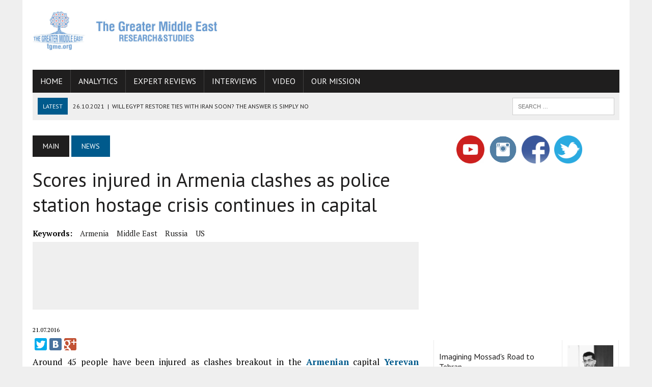

--- FILE ---
content_type: text/html; charset=UTF-8
request_url: https://tgme.org/2016/07/scores-injured-in-armenia-clashes-as-police-station-hostage-crisis-continues-in-capital/
body_size: 10769
content:
<!DOCTYPE html>
<html class="no-js" lang="en-GB">
<head>
<meta charset="UTF-8">

<meta name="keywords" content="Armenia,Middle East,Russia,US,"/>
<meta name="description" content="Around 45 people have been injured as clashes breakout in the Armenian capital Yerevan between police and protesters outside a police station that was..." />
<meta property="og:title" content="Scores injured in Armenia clashes as police station hostage crisis continues in capital"/>
<meta property="og:image" content=""/>
<meta property="og:site_name" content="The Greater Middle East - The Greater Middle East"/>
<meta property="og:description" content="Around 45 people have been injured as clashes breakout in the Armenian capital Yerevan between police and protesters outside a police station that was..."/>


<meta name="site-verify" content="add9423b712839d6b721ac0cb241c902">
<title>Scores injured in Armenia clashes as police station hostage crisis continues in capital | The Greater Middle East</title>
<meta name="viewport" content="width=device-width, initial-scale=1.0">
<link rel="profile" href="https://gmpg.org/xfn/11" />
<link rel="pingback" href="https://tgme.org/xmlrpc.php" />
<link rel='dns-prefetch' href='//maxcdn.bootstrapcdn.com' />
<link rel='dns-prefetch' href='//fonts.googleapis.com' />
<link rel='dns-prefetch' href='//s.w.org' />
<link rel="alternate" type="application/rss+xml" title="The Greater Middle East &raquo; Feed" href="https://tgme.org/feed/" />
<link rel="alternate" type="application/rss+xml" title="The Greater Middle East &raquo; Comments Feed" href="https://tgme.org/comments/feed/" />
<link rel="alternate" type="application/rss+xml" title="The Greater Middle East &raquo; Scores injured in Armenia clashes as police station hostage crisis continues in capital Comments Feed" href="https://tgme.org/2016/07/scores-injured-in-armenia-clashes-as-police-station-hostage-crisis-continues-in-capital/feed/" />
		<script type="text/javascript">
			window._wpemojiSettings = {"baseUrl":"https:\/\/s.w.org\/images\/core\/emoji\/12.0.0-1\/72x72\/","ext":".png","svgUrl":"https:\/\/s.w.org\/images\/core\/emoji\/12.0.0-1\/svg\/","svgExt":".svg","source":{"concatemoji":"https:\/\/tgme.org\/wp-includes\/js\/wp-emoji-release.min.js?ver=5.3.10"}};
			!function(e,a,t){var n,r,o,i=a.createElement("canvas"),p=i.getContext&&i.getContext("2d");function s(e,t){var a=String.fromCharCode;p.clearRect(0,0,i.width,i.height),p.fillText(a.apply(this,e),0,0);e=i.toDataURL();return p.clearRect(0,0,i.width,i.height),p.fillText(a.apply(this,t),0,0),e===i.toDataURL()}function c(e){var t=a.createElement("script");t.src=e,t.defer=t.type="text/javascript",a.getElementsByTagName("head")[0].appendChild(t)}for(o=Array("flag","emoji"),t.supports={everything:!0,everythingExceptFlag:!0},r=0;r<o.length;r++)t.supports[o[r]]=function(e){if(!p||!p.fillText)return!1;switch(p.textBaseline="top",p.font="600 32px Arial",e){case"flag":return s([127987,65039,8205,9895,65039],[127987,65039,8203,9895,65039])?!1:!s([55356,56826,55356,56819],[55356,56826,8203,55356,56819])&&!s([55356,57332,56128,56423,56128,56418,56128,56421,56128,56430,56128,56423,56128,56447],[55356,57332,8203,56128,56423,8203,56128,56418,8203,56128,56421,8203,56128,56430,8203,56128,56423,8203,56128,56447]);case"emoji":return!s([55357,56424,55356,57342,8205,55358,56605,8205,55357,56424,55356,57340],[55357,56424,55356,57342,8203,55358,56605,8203,55357,56424,55356,57340])}return!1}(o[r]),t.supports.everything=t.supports.everything&&t.supports[o[r]],"flag"!==o[r]&&(t.supports.everythingExceptFlag=t.supports.everythingExceptFlag&&t.supports[o[r]]);t.supports.everythingExceptFlag=t.supports.everythingExceptFlag&&!t.supports.flag,t.DOMReady=!1,t.readyCallback=function(){t.DOMReady=!0},t.supports.everything||(n=function(){t.readyCallback()},a.addEventListener?(a.addEventListener("DOMContentLoaded",n,!1),e.addEventListener("load",n,!1)):(e.attachEvent("onload",n),a.attachEvent("onreadystatechange",function(){"complete"===a.readyState&&t.readyCallback()})),(n=t.source||{}).concatemoji?c(n.concatemoji):n.wpemoji&&n.twemoji&&(c(n.twemoji),c(n.wpemoji)))}(window,document,window._wpemojiSettings);
		</script>
		<style type="text/css">
img.wp-smiley,
img.emoji {
	display: inline !important;
	border: none !important;
	box-shadow: none !important;
	height: 1em !important;
	width: 1em !important;
	margin: 0 .07em !important;
	vertical-align: -0.1em !important;
	background: none !important;
	padding: 0 !important;
}
</style>
	<link rel='stylesheet' id='wp-block-library-css'  href='https://tgme.org/wp-includes/css/dist/block-library/style.min.css?ver=5.3.10' type='text/css' media='all' />
<link rel='stylesheet' id='mh-style-css'  href='https://tgme.org/wp-content/themes/mh_newsdesk/style.css?ver=1.1.2' type='text/css' media='all' />
<link rel='stylesheet' id='mh-font-awesome-css'  href='//maxcdn.bootstrapcdn.com/font-awesome/4.3.0/css/font-awesome.min.css' type='text/css' media='all' />
<link rel='stylesheet' id='mh-google-fonts-css'  href='//fonts.googleapis.com/css?family=PT+Serif:300,400,400italic,600,700|PT+Sans:300,400,400italic,600,700' type='text/css' media='all' />
<script type='text/javascript' src='https://tgme.org/wp-includes/js/jquery/jquery.js?ver=1.12.4-wp'></script>
<script type='text/javascript' src='https://tgme.org/wp-includes/js/jquery/jquery-migrate.min.js?ver=1.4.1'></script>
<script type='text/javascript' src='https://tgme.org/wp-content/themes/mh_newsdesk/js/scripts.js?ver=5.3.10'></script>
<link rel='https://api.w.org/' href='https://tgme.org/wp-json/' />
<link rel="EditURI" type="application/rsd+xml" title="RSD" href="https://tgme.org/xmlrpc.php?rsd" />
<link rel="wlwmanifest" type="application/wlwmanifest+xml" href="https://tgme.org/wp-includes/wlwmanifest.xml" /> 
<link rel='prev' title='Al-Qassam pledges to free Palestinian prisoners from Israeli jails' href='https://tgme.org/2016/07/al-qassam-pledges-to-free-palestinian-prisoners-from-israeli-jails/' />
<link rel='next' title='Jordan to close down &#8216;Gulen&#8217;  schools' href='https://tgme.org/2016/07/jordan-to-close-down-gulen-schools/' />
<meta name="generator" content="WordPress 5.3.10" />
<link rel="canonical" href="https://tgme.org/2016/07/scores-injured-in-armenia-clashes-as-police-station-hostage-crisis-continues-in-capital/" />
<link rel='shortlink' href='https://tgme.org/?p=4863' />
<link rel="alternate" type="application/json+oembed" href="https://tgme.org/wp-json/oembed/1.0/embed?url=https%3A%2F%2Ftgme.org%2F2016%2F07%2Fscores-injured-in-armenia-clashes-as-police-station-hostage-crisis-continues-in-capital%2F" />
<link rel="alternate" type="text/xml+oembed" href="https://tgme.org/wp-json/oembed/1.0/embed?url=https%3A%2F%2Ftgme.org%2F2016%2F07%2Fscores-injured-in-armenia-clashes-as-police-station-hostage-crisis-continues-in-capital%2F&#038;format=xml" />
<link rel="shortcut icon" href="https://tgme.org/wp-content/uploads/sites/2/2020/02/cropped-iconsss.png">
<!--[if lt IE 9]>
<script src="https://tgme.org/wp-content/themes/mh_newsdesk/js/css3-mediaqueries.js"></script>
<![endif]-->
<style type="text/css">
.header-nav, .header-sub, h1, h2, h3, h4, h5, h6, .breadcrumb, .footer-bottom, .widget-list li, .cat-item, .page_item, .menu-item, .button, .commentlist .vcard, .pagination, .mh-share-buttons { font-family: "PT Sans", sans-serif; }
</style>
<link rel="icon" href="https://tgme.org/wp-content/uploads/sites/2/2016/06/cropped-cropped-iconsss-32x32.png" sizes="32x32" />
<link rel="icon" href="https://tgme.org/wp-content/uploads/sites/2/2016/06/cropped-cropped-iconsss-192x192.png" sizes="192x192" />
<link rel="apple-touch-icon-precomposed" href="https://tgme.org/wp-content/uploads/sites/2/2016/06/cropped-cropped-iconsss-180x180.png" />
<meta name="msapplication-TileImage" content="https://tgme.org/wp-content/uploads/sites/2/2016/06/cropped-cropped-iconsss-270x270.png" />
<style>.content-grid-thumb img{width:100%;}
.content-grid-thumb{position:relative}
.content-grid-thumb .pla{
    position: absolute;
    width: 55px;
    left: calc( 50% - 27px );
    top: calc( 50% - 27px );
}
</style>

<script>
  (function(i,s,o,g,r,a,m){i['GoogleAnalyticsObject']=r;i[r]=i[r]||function(){
  (i[r].q=i[r].q||[]).push(arguments)},i[r].l=1*new Date();a=s.createElement(o),
  m=s.getElementsByTagName(o)[0];a.async=1;a.src=g;m.parentNode.insertBefore(a,m)
  })(window,document,'script','//www.google-analytics.com/analytics.js','ga');

  ga('create', 'UA-66680908-1', 'auto');
  ga('send', 'pageview');
  
</script>


<style>
.menu-item-427,.menu-item-13043 {float:right !important}
 .logo {display:none}
 .pds-pd-link {display: none !important}
 .pds-links {float: right;}
 .pds-box {width:99% !important;}
 @keyframes blink { 
   50% { border-color: #ff0000; } 
}
.pds-box{ /*or other element you want*/
    animation: blink .5s step-end infinite alternate;
}
.pds-admin-bar {display: none}
.yashare-auto-init{margin-bottom:10px}
</style>


<script async src="//pagead2.googlesyndication.com/pagead/js/adsbygoogle.js"></script>
<script>
  (adsbygoogle = window.adsbygoogle || []).push({
    google_ad_client: "ca-pub-9097913679349026",
    enable_page_level_ads: true
  });
</script>

<meta name="verify-admitad" content="1652447c77" />
</head>
<body class="post-template-default single single-post postid-4863 single-format-standard mh-right-sb">
<div id="mh-wrapper">
<header class="mh-header">
	<div class="header-wrap clearfix">
				<div class="mh-col mh-1-3 header-logo">
			<a href="https://tgme.org/" title="The Greater Middle East" rel="home">
<div class="logo-wrap" role="banner">
<img src="https://tgme.org/wp-content/uploads/sites/2/2021/04/cropped-web-01-1-scaled-1.jpg" height="327" width="1500" alt="The Greater Middle East" />
<div class="logo">
<h1 class="logo-title">The Greater Middle East</h1>
<h2 class="logo-tagline">The Greater Middle East</h2>
</div>
</div>
</a>
		</div>
		<aside class="mh-col mh-2-3"><div class="header-ad">			<div class="textwidget"><script async src="//pagead2.googlesyndication.com/pagead/js/adsbygoogle.js"></script>
<!-- english edition yuxari -->
<ins class="adsbygoogle"
     style="display:inline-block;width:728px;height:90px"
     data-ad-client="ca-pub-9097913679349026"
     data-ad-slot="4967465945"></ins>
<script>
(adsbygoogle = window.adsbygoogle || []).push({});
</script></div>
		</div></aside>	</div>
	<div class="header-menu clearfix">
		<nav class="main-nav clearfix">
			<div class="menu-menu-container"><ul id="menu-menu" class="menu"><li id="menu-item-187" class="menu-item menu-item-type-custom menu-item-object-custom menu-item-home menu-item-187"><a href="https://tgme.org/">Home</a></li>
<li id="menu-item-190" class="menu-item menu-item-type-taxonomy menu-item-object-category menu-item-190"><a href="https://tgme.org/category/analytics/">Analytics</a></li>
<li id="menu-item-191" class="menu-item menu-item-type-taxonomy menu-item-object-category menu-item-191"><a href="https://tgme.org/category/expert-reviews/">Expert Reviews</a></li>
<li id="menu-item-1415" class="menu-item menu-item-type-taxonomy menu-item-object-category menu-item-1415"><a href="https://tgme.org/category/interview/">Interviews</a></li>
<li id="menu-item-34972" class="menu-item menu-item-type-taxonomy menu-item-object-category menu-item-34972"><a href="https://tgme.org/category/video/">Video</a></li>
<li id="menu-item-188" class="menu-item menu-item-type-post_type menu-item-object-page menu-item-188"><a href="https://tgme.org/mission/">Our Mission</a></li>
</ul></div>		</nav>
		<div class="header-sub clearfix">
							<section id="ticker" class="news-ticker mh-col mh-2-3 clearfix">
			<span class="ticker-title">Latest</span>
		<ul class="ticker-content">			<li class="ticker-item">
				<a class="ticker-item-link" href="https://tgme.org/2022/07/imagining-mossads-road/" title="Imagining Mossad&#8217;s Road to Tehran">
					<span class="ticker-item-date">07.07.2022</span>
					<span class="ticker-item-separator">|</span>
					<span class="ticker-item-title">Imagining Mossad&#8217;s Road to Tehran</span>
				</a>
			</li>			<li class="ticker-item">
				<a class="ticker-item-link" href="https://tgme.org/2021/10/will-egypt-restore-ties-with-iran-soon-the-answer-is-simply-no/" title="Will Egypt restore ties with Iran soon? The answer is simply no">
					<span class="ticker-item-date">26.10.2021</span>
					<span class="ticker-item-separator">|</span>
					<span class="ticker-item-title">Will Egypt restore ties with Iran soon? The answer is simply no</span>
				</a>
			</li>			<li class="ticker-item">
				<a class="ticker-item-link" href="https://tgme.org/2021/09/inclusion-of-regional-allies-in-the-talks-on-the-iranian-nuclear-program-would-increase-the-chances-of-success/" title="Inclusion of regional allies in the talks on the Iranian nuclear program would increase the chances of success">
					<span class="ticker-item-date">08.09.2021</span>
					<span class="ticker-item-separator">|</span>
					<span class="ticker-item-title">Inclusion of regional allies in the talks on the Iranian nuclear program would increase the chances of success</span>
				</a>
			</li>			<li class="ticker-item">
				<a class="ticker-item-link" href="https://tgme.org/2021/09/armenia-iran-and-international-sanctions/" title="Armenia, Iran, and International Sanctions">
					<span class="ticker-item-date">06.09.2021</span>
					<span class="ticker-item-separator">|</span>
					<span class="ticker-item-title">Armenia, Iran, and International Sanctions</span>
				</a>
			</li>			<li class="ticker-item">
				<a class="ticker-item-link" href="https://tgme.org/2021/07/how-conflict-zones-from-afghanistan-to-the-caucasus-fuel-drug-trafficking/" title="How Conflict Zones From Afghanistan to the Caucasus Fuel Drug Trafficking">
					<span class="ticker-item-date">19.07.2021</span>
					<span class="ticker-item-separator">|</span>
					<span class="ticker-item-title">How Conflict Zones From Afghanistan to the Caucasus Fuel Drug Trafficking</span>
				</a>
			</li>	</ul>
</section>						<aside class="mh-col mh-1-3 header-search">
				<form role="search" method="get" class="search-form" action="https://tgme.org/">
				<label>
					<span class="screen-reader-text">Search for:</span>
					<input type="search" class="search-field" placeholder="Search &hellip;" value="" name="s" />
				</label>
				<input type="submit" class="search-submit" value="Search" />
			</form>			</aside>
		</div>
	</div>
</header><div class="mh-section mh-group">
	<div id="main-content" class="mh-content">
		<nav class="breadcrumb"><span itemscope itemtype="http://data-vocabulary.org/Breadcrumb"><a href="https://tgme.org" itemprop="url" class="bc-home"><span itemprop="title">Main</span></a></span> <span itemscope itemtype="http://data-vocabulary.org/Breadcrumb"><a href="https://tgme.org/category/news/" itemprop="url"><span itemprop="title">News</span></a></span></nav>
					<article id="post-4863" class="post-4863 post type-post status-publish format-standard hentry category-news tag-armenia tag-middle-east tag-russia tag-us">
	<header class="entry-header clearfix">
		<h1 class="entry-title">Scores injured in Armenia clashes as police station hostage crisis continues in capital</h1>


		<div class="entry-tags clearfix"><span>Keywords:</span><a href="https://tgme.org/tag/armenia/" rel="tag">Armenia</a><a href="https://tgme.org/tag/middle-east/" rel="tag">Middle East</a><a href="https://tgme.org/tag/russia/" rel="tag">Russia</a><a href="https://tgme.org/tag/us/" rel="tag">US</a></div>	</header>
				<div class="advertisement">
			<div class="sb-widget post-ad">			<div class="textwidget"><script async src="//pagead2.googlesyndication.com/pagead/js/adsbygoogle.js"></script>
<!-- GME english edition top -->
<ins class="adsbygoogle"
     style="display:inline-block;width:728px;height:90px"
     data-ad-client="ca-pub-9097913679349026"
     data-ad-slot="6723400742"></ins>
<script>
(adsbygoogle = window.adsbygoogle || []).push({});
</script></div>
		</div>		</div>
		<p class="entry-meta">
<span class="entry-meta-author vcard author" style="display:none">Posted By: <a class="fn" href="https://tgme.org/author/sona/">Ramil</a></span>
<span class="entry-meta-date updated">21.07.2016</span>
</p>


<script type="text/javascript" src="//yastatic.net/share/share.js" charset="utf-8"></script><div class="yashare-auto-init" data-yashareL10n="ru" data-yashareType="large" data-yashareQuickServices="twitter,facebook,vkontakte,gplus" data-yashareTheme="counter"></div>

	<div class="entry-content clearfix elvin">
		<!DOCTYPE html PUBLIC "-//W3C//DTD HTML 4.0 Transitional//EN" "http://www.w3.org/TR/REC-html40/loose.dtd">
<html><head></head><body><p style="text-align: justify">Around 45 people have been injured as clashes breakout in the <a href="https://tgme.org/?s=
Armenian">Armenian</a> capital <a href="https://tgme.org/?s=
Yerevan">Yerevan</a> between police and protesters outside a police station that was seized by armed men over the weekend.</p>
<p style="text-align: justify">According to <a href="https://tgme.org/?s=
Armenian">Armenian</a> Health Ministry, 25 of those injured on Wednesday are police officers and 18 of the total casualties are in a critical condition.</p>
<p style="text-align: justify">Police were forced to use stun grenades to disperse the stone-throwing crowds, who had built barricades around the station. Dozens of people have also been arrested for inciting violence.</p>
<p style="text-align: justify">The protesters are reported to be supporters of those who are holed up in the police station.</p>
<p style="text-align: justify">“Special law enforcement units of the Republic of <a href="https://tgme.org/?s=
Armenia">Armenia</a> continue to remain on high alert, but there is no need for their engagement as of yet,” read the National Security Service’s latest statement.</p>
<p style="text-align: justify">Similar protests have been held around the station over the last few days.</p>
<p style="text-align: justify">Over a dozen armed men affiliated with an opposition group attacked the police building in <a href="https://tgme.org/?s=
Yerevan">Yerevan</a> at dawn on Sunday, killing one police officer and wounding a number of others. Five others are still held as hostages at the police station.</p>
<p style="text-align: justify">The hostage-takers are calling for the release of opposition leader Zhirair Sefilyan. They also want the government to step down.</p>
<p style="text-align: justify">Sefilyan was arrested last month over alleged possession of firearms. The opposition leader had been accused in the past of plotting a violent overthrow of the government.<br>
Similar protests have been held around the station over the last few days.</p>
<p style="text-align: justify">Over a dozen armed men affiliated with an opposition group attacked the police building in <a href="https://tgme.org/?s=
Yerevan">Yerevan</a> at dawn on Sunday, killing one police officer and wounding a number of others. Five others are still held as hostages at the police station.</p>
<p style="text-align: justify">The hostage-takers are calling for the release of opposition leader Zhirair Sefilyan. They also want the government to step down.</p>
<p style="text-align: justify">Sefilyan was arrested last month over alleged possession of firearms. The opposition leader had been accused in the past of plotting a violent overthrow of the government.</p>
<p style="text-align: justify">Background from Katehon:</p>
<blockquote>
<p style="text-align: justify">These events in Armenia  are part of the strategy of hybrid war used by the <a href="https://tgme.org/?s=
USA">US</a> against Continentalist forces, and primarily against Russia. The goal is changing the government or policies of the <a href="https://tgme.org/?s=
Armenian">Armenian</a> authorities to ones less pliable for Russia. Currently, the Russian government is trying to find a formula of compromise between <a href="https://tgme.org/?s=
Armenia">Armenia</a> and <a href="https://tgme.org/?s=Azerbaijan">Azerbaijan</a> in order to ensure long-term peace, which naturally requires concessions from the <a href="https://tgme.org/?s=
Armenian">Armenian</a> side. The United States, in turn, is using its agents of influence in <a href="https://tgme.org/?s=
Armenia">Armenia</a> and <a href="https://tgme.org/?s=Azerbaijan">Azerbaijan</a> in order to derail the peace process and kindle war, which would naturally draw in <a href="https://tgme.org/?s=
Russia">Russia</a> and Turkey.</p>
<p style="text-align: justify">The activities of armed radicals are a natural element of this hybrid war strategy. The recent attack has multiple objectives: exerting pressure on the <a href="https://tgme.org/?s=
Armenian">Armenian</a> leadership with an eye on preventing compromise on Karabakh; creating a pole of attraction for radical discontent elements which will then be used in a color revolution; using military operations by paramilitary formations to demonstrate the weakness of the government and its inability to control the situation; and strengthening overall opposition sentiment.</p>
</blockquote>
<p style="text-align: justify"><strong>Source: <a href="http://Around%2045%20people%20have%20been%20injured%20as%20clashes%20breakout%20in%20the%20Armenian%20capital%20Yerevan%20between%20police%20and%20protesters%20outside%20a%20police%20station%20that%20was%20seized%20by%20armed%20men%20over%20the%20weekend.%20According%20to%20Armenian%20Health%20Ministry,%2025%20of%20those%20injured%20on%20Wednesday%20are%20police%20officers%20and%2018%20of%20the%20total%20casualties%20are%20in%20a%20critical%20condition.%20Police%20were%20forced%20to%20use%20stun%20grenades%20to%20disperse%20the%20stone-throwing%20crowds,%20who%20had%20built%20barricades%20around%20the%20station.%20Dozens%20of%20people%20have%20also%20been%20arrested%20for%20inciting%20violence.%20The%20protesters%20are%20reported%20to%20be%20supporters%20of%20those%20who%20are%20holed%20up%20in%20the%20police%20station.%20%E2%80%9CSpecial%20law%20enforcement%20units%20of%20the%20Republic%20of%20Armenia%20continue%20to%20remain%20on%20high%20alert,%20but%20there%20is%20no%20need%20for%20their%20engagement%20as%20of%20yet,%E2%80%9D%20read%20the%20National%20Security%20Service's%20latest%20statement.%20Similar%20protests%20have%20been%20held%20around%20the%20station%20over%20the%20last%20few%20days.%20Over%20a%20dozen%20armed%20men%20affiliated%20with%20an%20opposition%20group%20attacked%20the%20police%20building%20in%20Yerevan%20at%20dawn%20on%20Sunday,%20killing%20one%20police%20officer%20and%20wounding%20a%20number%20of%20others.%20Five%20others%20are%20still%20held%20as%20hostages%20at%20the%20police%20station.%20The%20hostage-takers%20are%20calling%20for%20the%20release%20of%20opposition%20leader%20Zhirair%20Sefilyan.%20They%20also%20want%20the%20government%20to%20step%20down.%20Sefilyan%20was%20arrested%20last%20month%20over%20alleged%20possession%20of%20firearms.%20The%20opposition%20leader%20had%20been%20accused%20in%20the%20past%20of%20plotting%20a%20violent%20overthrow%20of%20the%20government.%20Similar%20protests%20have%20been%20held%20around%20the%20station%20over%20the%20last%20few%20days.%20Over%20a%20dozen%20armed%20men%20affiliated%20with%20an%20opposition%20group%20attacked%20the%20police%20building%20in%20Yerevan%20at%20dawn%20on%20Sunday,%20killing%20one%20police%20officer%20and%20wounding%20a%20number%20of%20others.%20Five%20others%20are%20still%20held%20as%20hostages%20at%20the%20police%20station.%20The%20hostage-takers%20are%20calling%20for%20the%20release%20of%20opposition%20leader%20Zhirair%20Sefilyan.%20They%20also%20want%20the%20government%20to%20step%20down.%20Sefilyan%20was%20arrested%20last%20month%20over%20alleged%20possession%20of%20firearms.%20The%20opposition%20leader%20had%20been%20accused%20in%20the%20past%20of%20plotting%20a%20violent%20overthrow%20of%20the%20government.%20Background%20from%20Katehon:%20These%20events%20in%20Armenia%20are%20part%20of%20the%20strategy%20of%20hybrid%20war%20used%20by%20the%20US%20against%20Continentalist%20forces,%20and%20primarily%20against%20Russia.%20The%20goal%20is%20changing%20the%20government%20or%20policies%20of%20the%20Armenian%20authorities%20to%20ones%20less%20pliable%20for%20Russia.%20Currently,%20the%20Russian%20government%20is%20trying%20to%20find%20a%20formula%20of%20compromise%20between%20Armenia%20and%20Azerbaijan%20in%20order%20to%20ensure%20long-term%20peace,%20which%20naturally%20requires%20concessions%20from%20the%20Armenian%20side.%20The%20United%20States,%20in%20turn,%20is%20using%20its%20agents%20of%20influence%20in%20Armenia%20and%20Azerbaijan%20in%20order%20to%20derail%20the%20peace%20process%20and%20kindle%20war,%20which%20would%20naturally%20draw%20in%20Russia%20and%20Turkey.%20The%20activities%20of%20armed%20radicals%20are%20a%20natural%20element%20of%20this%20hybrid%20war%20strategy.%20The%20recent%20attack%20has%20multiple%20objectives:%20exerting%20pressure%20on%20the%20Armenian%20leadership%20with%20an%20eye%20on%20preventing%20compromise%20on%20Karabakh;%20creating%20a%20pole%20of%20attraction%20for%20radical%20discontent%20elements%20which%20will%20then%20be%20used%20in%20a%20color%20revolution;%20using%20military%20operations%20by%20paramilitary%20formations%20to%20demonstrate%20the%20weakness%20of%20the%20government%20and%20its%20inability%20to%20control%20the%20situation;%20and%20strengthening%20overall%20opposition%20sentiment.">katehon.az</a></strong></p><script defer src="https://static.cloudflareinsights.com/beacon.min.js/vcd15cbe7772f49c399c6a5babf22c1241717689176015" integrity="sha512-ZpsOmlRQV6y907TI0dKBHq9Md29nnaEIPlkf84rnaERnq6zvWvPUqr2ft8M1aS28oN72PdrCzSjY4U6VaAw1EQ==" data-cf-beacon='{"version":"2024.11.0","token":"dfa63f32d34240daa356e744b326927e","r":1,"server_timing":{"name":{"cfCacheStatus":true,"cfEdge":true,"cfExtPri":true,"cfL4":true,"cfOrigin":true,"cfSpeedBrain":true},"location_startswith":null}}' crossorigin="anonymous"></script>
</body></html>
	</div>
			<div style="display: none" class="advertisement">
			<div class="sb-widget post-ad">			<div class="textwidget"></div>
		</div>		</div>
	</article>																																		<h4 class="widget-title related-content-title"><span>Related news</span></h4>
			<div class="related-content clearfix">
									<article class="mh-col mh-1-4 content-grid post-8956 post type-post status-publish format-standard hentry category-breaking category-news tag-russia tag-syria tag-usa">
	<div class="content-thumb content-grid-thumb">
		<a href="https://tgme.org/2016/09/usa-russia-not-there-yet-on-syria-deal/" title="USA, Russia &#8216;not there yet&#8217; on Syria deal"><img src="https://tgme.org/wp-content/themes/mh_newsdesk/images/placeholder-content-grid.jpg" alt="No Picture" /></a>
	</div>
			<p class="entry-meta"><span><a href="https://tgme.org/category/breaking/" rel="category tag">Breaking</a>, <a href="https://tgme.org/category/news/" rel="category tag">News</a></span></p>
		<h3 class="content-grid-title"><a href="https://tgme.org/2016/09/usa-russia-not-there-yet-on-syria-deal/" title="USA, Russia &#8216;not there yet&#8217; on Syria deal" rel="bookmark">USA, Russia &#8216;not there yet&#8217; on Syria deal</a></h3>
</article>
<hr class="mh-separator content-grid-separator">									<article class="mh-col mh-1-4 content-grid post-820 post type-post status-publish format-standard hentry category-analytics tag-libya tag-middle-east tag-migration tag-refugees">
	<div class="content-thumb content-grid-thumb">
		<a href="https://tgme.org/2016/06/migrants-from-sub-saharan-africa-are-easy-prey-for-kidnappers-and-militias-in-libya/" title="Migrants from sub-Saharan Africa are easy prey for kidnappers and militias in Libya"><img src="https://tgme.org/wp-content/themes/mh_newsdesk/images/placeholder-content-grid.jpg" alt="No Picture" /></a>
	</div>
			<p class="entry-meta"><span><a href="https://tgme.org/category/analytics/" rel="category tag">Analytics</a></span></p>
		<h3 class="content-grid-title"><a href="https://tgme.org/2016/06/migrants-from-sub-saharan-africa-are-easy-prey-for-kidnappers-and-militias-in-libya/" title="Migrants from sub-Saharan Africa are easy prey for kidnappers and militias in Libya" rel="bookmark">Migrants from sub-Saharan Africa are easy prey for kidnappers and militias in Libya</a></h3>
</article>
<hr class="mh-separator content-grid-separator">									<article class="mh-col mh-1-4 content-grid post-1906 post type-post status-publish format-standard hentry category-news tag-dubai tag-middle-east tag-uae">
	<div class="content-thumb content-grid-thumb">
		<a href="https://tgme.org/2016/06/sheikh-mohammed-bin-rashid-and-other-leaders-of-dubai-discuss-national-issues/" title="Sheikh Mohammed and leaders of Abu Dhabi discuss national issues"><img src="https://tgme.org/wp-content/themes/mh_newsdesk/images/placeholder-content-grid.jpg" alt="No Picture" /></a>
	</div>
			<p class="entry-meta"><span><a href="https://tgme.org/category/news/" rel="category tag">News</a></span></p>
		<h3 class="content-grid-title"><a href="https://tgme.org/2016/06/sheikh-mohammed-bin-rashid-and-other-leaders-of-dubai-discuss-national-issues/" title="Sheikh Mohammed and leaders of Abu Dhabi discuss national issues" rel="bookmark">Sheikh Mohammed and leaders of Abu Dhabi discuss national issues</a></h3>
</article>
<hr class="mh-separator content-grid-separator">									<article class="mh-col mh-1-4 content-grid post-2136 post type-post status-publish format-standard hentry category-news tag-isil tag-middle-east tag-terrorism tag-turkey">
	<div class="content-thumb content-grid-thumb">
		<a href="https://tgme.org/2016/06/2136/" title="Istanbul airport attack: ISIS behind deaths of at least 36, PM says – latest updates"><img src="https://tgme.org/wp-content/themes/mh_newsdesk/images/placeholder-content-grid.jpg" alt="No Picture" /></a>
	</div>
			<p class="entry-meta"><span><a href="https://tgme.org/category/news/" rel="category tag">News</a></span></p>
		<h3 class="content-grid-title"><a href="https://tgme.org/2016/06/2136/" title="Istanbul airport attack: ISIS behind deaths of at least 36, PM says – latest updates" rel="bookmark">Istanbul airport attack: ISIS behind deaths of at least 36, PM says – latest updates</a></h3>
</article>
<hr class="mh-separator content-grid-separator">							</div>
												<div class="comments-wrap">
<h4 class="comment-section-title"><span class="comment-count">Be the first to comment</span> <span class="comment-count-more">at "Scores injured in Armenia clashes as police station hostage crisis continues in capital"</span></h4>
</div>
	<div id="respond" class="comment-respond">
		<h3 id="reply-title" class="comment-reply-title">Write your comment <small><a rel="nofollow" id="cancel-comment-reply-link" href="/2016/07/scores-injured-in-armenia-clashes-as-police-station-hostage-crisis-continues-in-capital/#respond" style="display:none;">Cancel reply</a></small></h3><p class="must-log-in">You must be <a href="https://tgme.org/wp-login.php?redirect_to=https%3A%2F%2Ftgme.org%2F2016%2F07%2Fscores-injured-in-armenia-clashes-as-police-station-hostage-crisis-continues-in-capital%2F">logged in</a> to post a comment.</p>	</div><!-- #respond -->
	<p class="akismet_comment_form_privacy_notice">This site uses Akismet to reduce spam. <a href="https://akismet.com/privacy/" target="_blank" rel="nofollow noopener">Learn how your comment data is processed</a>.</p>			</div>
	<aside class="mh-sidebar">
	<div class="sb-widget clearfix">			<div class="textwidget"><div style="clear:both;width: 255px;
    padding-right: 30px;
    margin: 0 auto;">

<div style="margin-left: 5px;display: inline;">
<a href="https://www.youtube.com/channel/UC_f-hy-Q5PHnYLp3KatcHDg"><img src="https://tgme.org/wp-content/uploads/sites/2/2020/02/youtube-512-150x150.png" style="width:55px"></a></div>


<div style="margin-left: 5px;display: inline;">
<a href="https://www.instagram.com/thegreatermiddleeast"><img src="https://tgme.org/wp-content/uploads/2016/06/instagram-flat-icon-circle-image.png" style="width:55px"></a></div>

<div style="margin-left: 5px;display: inline;">
<a href="https://www.facebook.com/TheGreaterMiddleEast/ 

"><img src="https://tgme.org/wp-content/uploads/2016/06/facebook-icon.png" style="width:55px"></a></div>

<div style="margin-left: 5px;display: inline;">
<a href="https://twitter.com/GMiddleEast "><img src="https://tgme.org/wp-content/uploads/2016/06/twitter-icon.png" style="width:55px"></a></div>
</div></div>
		</div><div class="sb-widget clearfix">			<div class="textwidget"><script async src="//pagead2.googlesyndication.com/pagead/js/adsbygoogle.js"></script>
<!-- Middle east kvadrat -->
<ins class="adsbygoogle"
     style="display:inline-block;width:336px;height:280px"
     data-ad-client="ca-pub-9097913679349026"
     data-ad-slot="9075632343"></ins>
<script>
(adsbygoogle = window.adsbygoogle || []).push({});
</script></div>
		</div><div class="sb-widget clearfix">			<div class="textwidget"><div><table ><tr style="background:white"><td style="text-align:left">
	<h5><a href="https://tgme.org/2022/07/imagining-mossads-road/">Imagining Mossad's Road to Tehran</a></h5>

<p>In the Intelligence Community (IC), covert action is the key activity operates to affect the political, economic or military conditions in a...</p>
	</td><td style="width:90px"><img src="
https://tgme.org/wp-content/uploads/sites/2/2020/05/photo.png
">
<p><a href="https://tgme.org/columnist/mohammad-s-alzoubi"><b>Mohammad S. Alzou’bi</b></a></p>
	</td></tr><tr style="background:white"><td style="text-align:left">
	<h5><a href="https://tgme.org/2021/06/information-wars-and-disinformation-campaigns-as-important-tools-of-international-politics/">Information Wars and Disinformation campaigns as Important Tools of International Politics</a></h5>

<p>People tried to manipulate each other since ancient times, and various methods were used for these purposes, such as fear of curses, natural...</p>
	</td><td style="width:90px"><img src="
https://tgme.org/wp-content/uploads/sites/2/2019/05/44727307_2441486862534049_1955010448180903936_o.jpg
">
<p><a href="https://tgme.org/columnist/ali-hajizade"><b>Ali Hajizade</b></a></p>
	</td></tr><tr style="background:white"><td style="text-align:left">
	<h5><a href="https://tgme.org/2020/07/how-hezbollahi-shifting-and-multiple-identities-will-impact-its-future/">How Hezbollahi Shifting and Multiple Identities Will Impact its Future?</a></h5>

<p>Hezbollah is usually treated by scholars as having multiple identities, which sometimes clash or overlap with one another, including its res...</p>
	</td><td style="width:90px"><img src="
https://tgme.org/wp-content/uploads/sites/2/2020/07/IMG_1283.jpg
">
<p><a href="https://tgme.org/columnist/abdullah-a-bin-asakir"><b>Abdullah A. Bin Asakir</b></a></p>
	</td></tr><tr style="background:white"><td style="text-align:left">
	<h5><a href="https://tgme.org/2019/06/is-a-war-between-the-us-and-iran-on-the-way/">Is a war between the US and Iran on the way?</a></h5>

<p>One of the most discussed issues by most people during one year period has been the possibility of the occurrence of a military confrontatio...</p>
	</td><td style="width:90px"><img src="
https://tgme.org/wp-content/uploads/sites/2/2018/07/Mirali-Agayev-2.jpg
">
<p><a href="https://tgme.org/columnist/miraliagayev"><b>Mirali Agayev</b></a></p>
	</td></tr><tr style="background:white"><td style="text-align:left">
	<h5><a href="https://tgme.org/2019/04/democracy-carried-through-pain-and-tears/">Democracy carried through pain and tears</a></h5>

<p>The World has been watching American President Donald Trump's pro-Israel decisions for days and weeks. It looks like Trump is acting like an...</p>
	</td><td style="width:90px"><img src="
https://tgme.org/wp-content/uploads/sites/2/2018/08/IMG_9060.jpg
">
<p><a href="https://tgme.org/columnist/ismail-okan"><b>Ismail Okan</b></a></p>
	</td></tr><tr style="background:white"><td style="text-align:left">
	<h5><a href="https://tgme.org/2019/03/how-to-propagandise-an-attack-successfully/">How To Propagandise An Attack Successfully</a></h5>

<p>Once again, the territory of the Middle East is not left alone by the self-seeker president of the US. The accord which officially confirms ...</p>
	</td><td style="width:90px"><img src="
https://tgme.org/wp-content/uploads/sites/2/2019/03/Zehra-Safa.jpg
">
<p><a href="https://tgme.org/columnist/zehrasafa"><b>Zehra Safa</b></a></p>
	</td></tr><tr style="background:white"><td style="text-align:left">
	<h5><a href="https://tgme.org/2018/07/israel-the-innovative-state-and-pakistani-politics/">Israel: The innovative State and Pakistani Politics</a></h5>

<p>The world media is in a rush to condemn Israel for anything that goes wrong in Gaza or in the Palestinian Authority. Muslims also blame Isra...</p>
	</td><td style="width:90px"><img src="
https://tgme.org/wp-content/uploads/sites/2/2018/07/Noor-Dahri-ICT__01__01.jpg
">
<p><a href="https://tgme.org/columnist/noor-dahri-ict__01__01"><b>Noor Dahri</b></a></p>
	</td></tr><tr style="background:white"><td style="text-align:left">
	<h5><a href="https://tgme.org/2018/04/torture-fears-for-500-protesters-detained-by-the-iranian-regime-including-women-and-children/">Torture fears for 500+ protesters detained by the Iranian regime, including women and children</a></h5>

<p>Concerns are growing for the well-being of two of the Ahwazi Arab women who were detained along with hundreds of other protesters by the Ira...</p>
	</td><td style="width:90px"><img src="
https://tgme.org/wp-content/uploads/sites/2/2018/04/Rahim-Hamid.jpg
">
<p><a href="https://tgme.org/columnist/rahim-hamid"><b>Rahim Hamid</b></a></p>
	</td></tr></table>
<p align="center"><a href="https://tgme.org/category/columns/"><b>More+</b></a></p>
</div>
</div>
		</div><div class="sb-widget clearfix">			<div class="textwidget"><script type="text/javascript" src="https://www.gstatic.com/swiffy/v8.0/runtime.js"></script>
  <script type="text/javascript" src="https://tgme.org/wp-content/uploads/ads/en.js"></script>
  <a href="https://tgme.org/subscription-page/">
    <div id="swiffycontainer" style="width: 373px; height: 344px">
    </div>
</a>
    <script>
      
      var stage = new swiffy.Stage(document.getElementById('swiffycontainer'),
          swiffyobject, {});
      
      stage.start();
    </script></div>
		</div></aside>
</div>
</div>
<footer class="mh-footer">
		<div class="wrapper-inner clearfix">
			</div>
	<div class="footer-bottom">
		<div class="wrapper-inner clearfix">
<p>Copyright 2015 © All rights reserved. Part of <a href="http://hajizadegroup.com">Hajizade Group</a>. </p>
						</div>
	</div>
</footer>
<script type='text/javascript' src='https://tgme.org/wp-includes/js/comment-reply.min.js?ver=5.3.10'></script>
<script type='text/javascript' src='https://tgme.org/wp-includes/js/wp-embed.min.js?ver=5.3.10'></script>
 
<!-- Go to www.addthis.com/dashboard to customize your tools -->
<script type="text/javascript" src="//s7.addthis.com/js/300/addthis_widget.js#pubid=ra-575bda7fb9879503"></script>

	
<style>
	 @media(min-width:768px){
		.mh-section-video{
			display:block;column-count:2;
		}
	}
  </style>



</body>
</html>

--- FILE ---
content_type: text/html; charset=utf-8
request_url: https://www.google.com/recaptcha/api2/aframe
body_size: 267
content:
<!DOCTYPE HTML><html><head><meta http-equiv="content-type" content="text/html; charset=UTF-8"></head><body><script nonce="e94b6F0hRbN6DjR4ZT6U1A">/** Anti-fraud and anti-abuse applications only. See google.com/recaptcha */ try{var clients={'sodar':'https://pagead2.googlesyndication.com/pagead/sodar?'};window.addEventListener("message",function(a){try{if(a.source===window.parent){var b=JSON.parse(a.data);var c=clients[b['id']];if(c){var d=document.createElement('img');d.src=c+b['params']+'&rc='+(localStorage.getItem("rc::a")?sessionStorage.getItem("rc::b"):"");window.document.body.appendChild(d);sessionStorage.setItem("rc::e",parseInt(sessionStorage.getItem("rc::e")||0)+1);localStorage.setItem("rc::h",'1768447044890');}}}catch(b){}});window.parent.postMessage("_grecaptcha_ready", "*");}catch(b){}</script></body></html>